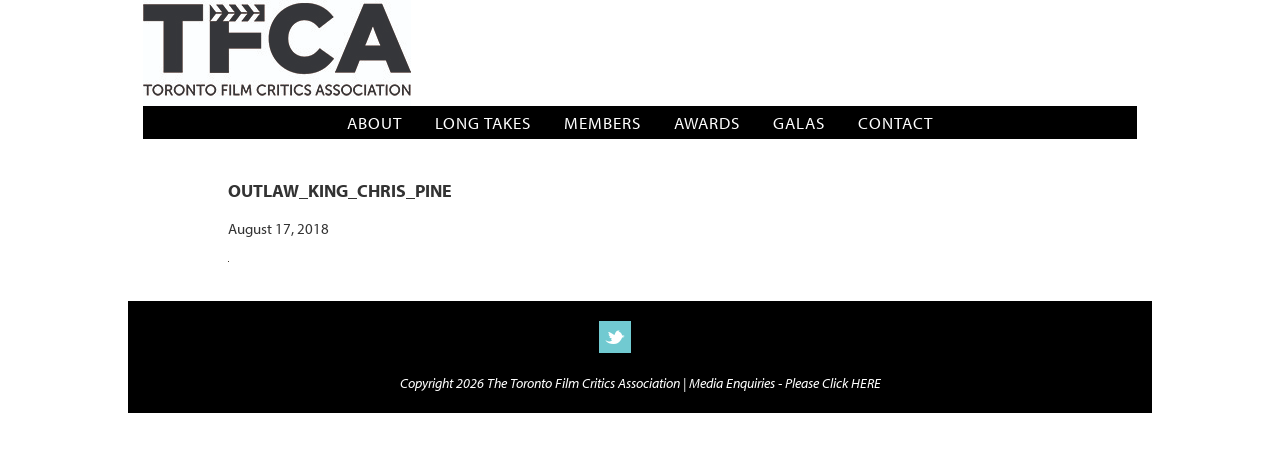

--- FILE ---
content_type: text/html; charset=UTF-8
request_url: https://torontofilmcritics.com/features/tfca-friday-week-of-august-17th-2018/outlaw_king_chris_pine-2/
body_size: 13206
content:
<!doctype html>
<!--[if lt IE 7]><html lang="en-CA" class="no-js lt-ie9 lt-ie8 lt-ie7"> <![endif]-->
<!--[if (IE 7)&!(IEMobile)]><html lang="en-CA" class="no-js lt-ie9 lt-ie8"><![endif]-->
<!--[if (IE 8)&!(IEMobile)]><html lang="en-CA" class="no-js lt-ie9"><![endif]-->
<!--[if gt IE 8]><!--> <html lang="en-CA" class="no-js"><!--<![endif]-->

	<head>
		<meta charset="utf-8">
		<!-- Google Chrome Frame for IE -->
		<meta http-equiv="X-UA-Compatible" content="IE=edge,chrome=1">
		<!-- mobile meta -->
		<meta name="HandheldFriendly" content="True">
		<meta name="MobileOptimized" content="320">
		<meta name="viewport" content="width=device-width, initial-scale=1.0"/>
		<title>outlaw_king_chris_pine - Toronto Film Critics Association | Toronto Film Critics Association</title>

		<!-- icons & favicons (for more: http://www.jonathantneal.com/blog/understand-the-favicon/) -->
		<link rel="apple-touch-icon" href="https://torontofilmcritics.com/wp-content/themes/tfca-template/resources/images/apple-icon-touch.png">
		<link rel="icon" href="https://torontofilmcritics.com/wp-content/themes/tfca-template/favicon.png">
		<!--[if IE]>
			<link rel="shortcut icon" href="https://torontofilmcritics.com/wp-content/themes/tfca-template/favicon.ico">
		<![endif]-->
		<!-- or, set /favicon.ico for IE10 win -->
		<meta name="msapplication-TileColor" content="#f01d4f">
		<meta name="msapplication-TileImage" content="https://torontofilmcritics.com/wp-content/themes/tfca-template/resources/images/win8-tile-icon.png">

		<link rel="pingback" href="https://torontofilmcritics.com/xmlrpc.php">
		
		<script type="text/javascript" src="//use.typekit.net/yqe1qao.js"></script>

		<script type="text/javascript">try{Typekit.load();}catch(e){}</script>
		
		<!-- Google Analytics
		<script>
		  (function(i,s,o,g,r,a,m){i['GoogleAnalyticsObject']=r;i[r]=i[r]||function(){
		  (i[r].q=i[r].q||[]).push(arguments)},i[r].l=1*new Date();a=s.createElement(o),
		  m=s.getElementsByTagName(o)[0];a.async=1;a.src=g;m.parentNode.insertBefore(a,m)
		  })(window,document,'script','//www.google-analytics.com/analytics.js','ga');
		
		  ga('create', 'UA-51146914-1', 'torontofilmcritics.com');
		  ga('send', 'pageview'); -->
		
		</script>
		
		<meta name='robots' content='index, follow, max-image-preview:large, max-snippet:-1, max-video-preview:-1' />
	<style>img:is([sizes="auto" i], [sizes^="auto," i]) { contain-intrinsic-size: 3000px 1500px }</style>
	
	<!-- This site is optimized with the Yoast SEO plugin v26.8 - https://yoast.com/product/yoast-seo-wordpress/ -->
	<link rel="canonical" href="https://torontofilmcritics.com/features/tfca-friday-week-of-august-17th-2018/outlaw_king_chris_pine-2/" />
	<meta property="og:locale" content="en_US" />
	<meta property="og:type" content="article" />
	<meta property="og:title" content="outlaw_king_chris_pine - Toronto Film Critics Association" />
	<meta property="og:url" content="https://torontofilmcritics.com/features/tfca-friday-week-of-august-17th-2018/outlaw_king_chris_pine-2/" />
	<meta property="og:site_name" content="Toronto Film Critics Association" />
	<meta property="article:publisher" content="https://www.facebook.com/torontofilmcritics" />
	<meta property="og:image" content="https://torontofilmcritics.com/features/tfca-friday-week-of-august-17th-2018/outlaw_king_chris_pine-2" />
	<meta property="og:image:width" content="1" />
	<meta property="og:image:height" content="1" />
	<meta property="og:image:type" content="image/jpeg" />
	<meta name="twitter:card" content="summary_large_image" />
	<meta name="twitter:site" content="@tfca" />
	<script type="application/ld+json" class="yoast-schema-graph">{"@context":"https://schema.org","@graph":[{"@type":"WebPage","@id":"https://torontofilmcritics.com/features/tfca-friday-week-of-august-17th-2018/outlaw_king_chris_pine-2/","url":"https://torontofilmcritics.com/features/tfca-friday-week-of-august-17th-2018/outlaw_king_chris_pine-2/","name":"outlaw_king_chris_pine - Toronto Film Critics Association","isPartOf":{"@id":"https://torontofilmcritics.com/#website"},"primaryImageOfPage":{"@id":"https://torontofilmcritics.com/features/tfca-friday-week-of-august-17th-2018/outlaw_king_chris_pine-2/#primaryimage"},"image":{"@id":"https://torontofilmcritics.com/features/tfca-friday-week-of-august-17th-2018/outlaw_king_chris_pine-2/#primaryimage"},"thumbnailUrl":"https://torontofilmcritics.com/wp-content/uploads/2018/08/outlaw_king_chris_pine-1.jpg","datePublished":"2018-08-17T13:16:48+00:00","breadcrumb":{"@id":"https://torontofilmcritics.com/features/tfca-friday-week-of-august-17th-2018/outlaw_king_chris_pine-2/#breadcrumb"},"inLanguage":"en-CA","potentialAction":[{"@type":"ReadAction","target":["https://torontofilmcritics.com/features/tfca-friday-week-of-august-17th-2018/outlaw_king_chris_pine-2/"]}]},{"@type":"ImageObject","inLanguage":"en-CA","@id":"https://torontofilmcritics.com/features/tfca-friday-week-of-august-17th-2018/outlaw_king_chris_pine-2/#primaryimage","url":"https://torontofilmcritics.com/wp-content/uploads/2018/08/outlaw_king_chris_pine-1.jpg","contentUrl":"https://torontofilmcritics.com/wp-content/uploads/2018/08/outlaw_king_chris_pine-1.jpg"},{"@type":"BreadcrumbList","@id":"https://torontofilmcritics.com/features/tfca-friday-week-of-august-17th-2018/outlaw_king_chris_pine-2/#breadcrumb","itemListElement":[{"@type":"ListItem","position":1,"name":"Home","item":"https://torontofilmcritics.com/"},{"@type":"ListItem","position":2,"name":"TFCA Friday: Week of August 17th, 2018","item":"https://torontofilmcritics.com/features/tfca-friday-week-of-august-17th-2018/"},{"@type":"ListItem","position":3,"name":"outlaw_king_chris_pine"}]},{"@type":"WebSite","@id":"https://torontofilmcritics.com/#website","url":"https://torontofilmcritics.com/","name":"Toronto Film Critics Association","description":"","publisher":{"@id":"https://torontofilmcritics.com/#organization"},"potentialAction":[{"@type":"SearchAction","target":{"@type":"EntryPoint","urlTemplate":"https://torontofilmcritics.com/?s={search_term_string}"},"query-input":{"@type":"PropertyValueSpecification","valueRequired":true,"valueName":"search_term_string"}}],"inLanguage":"en-CA"},{"@type":"Organization","@id":"https://torontofilmcritics.com/#organization","name":"Toronto Film Critics Association","url":"https://torontofilmcritics.com/","logo":{"@type":"ImageObject","inLanguage":"en-CA","@id":"https://torontofilmcritics.com/#/schema/logo/image/","url":"https://torontofilmcritics.com/wp-content/uploads/2021/08/TFCA_Logo.jpg","contentUrl":"https://torontofilmcritics.com/wp-content/uploads/2021/08/TFCA_Logo.jpg","width":296,"height":296,"caption":"Toronto Film Critics Association"},"image":{"@id":"https://torontofilmcritics.com/#/schema/logo/image/"},"sameAs":["https://www.facebook.com/torontofilmcritics","https://x.com/tfca","https://www.instagram.com/torontofilmcritics"]}]}</script>
	<!-- / Yoast SEO plugin. -->


<link rel="alternate" type="application/rss+xml" title="Toronto Film Critics Association &raquo; outlaw_king_chris_pine Comments Feed" href="https://torontofilmcritics.com/features/tfca-friday-week-of-august-17th-2018/outlaw_king_chris_pine-2/feed/" />
<!-- Shareaholic - https://www.shareaholic.com -->
<link rel='preload' href='//cdn.shareaholic.net/assets/pub/shareaholic.js' as='script'/>
<script data-no-minify='1' data-cfasync='false'>
_SHR_SETTINGS = {"endpoints":{"local_recs_url":"https:\/\/torontofilmcritics.com\/wp-admin\/admin-ajax.php?action=shareaholic_permalink_related","ajax_url":"https:\/\/torontofilmcritics.com\/wp-admin\/admin-ajax.php","share_counts_url":"https:\/\/torontofilmcritics.com\/wp-admin\/admin-ajax.php?action=shareaholic_share_counts_api"},"site_id":"01e9169ce4771b981b860e8c4b5dae26","url_components":{"year":"2018","monthnum":"08","day":"17","hour":"09","minute":"16","second":"48","post_id":"2423","postname":"outlaw_king_chris_pine-2","category":"uncategorized"}};
</script>
<script data-no-minify='1' data-cfasync='false' src='//cdn.shareaholic.net/assets/pub/shareaholic.js' data-shr-siteid='01e9169ce4771b981b860e8c4b5dae26' async ></script>

<!-- Shareaholic Content Tags -->
<meta name='shareaholic:site_name' content='Toronto Film Critics Association' />
<meta name='shareaholic:language' content='en-CA' />
<meta name='shareaholic:url' content='https://torontofilmcritics.com/features/tfca-friday-week-of-august-17th-2018/outlaw_king_chris_pine-2/' />
<meta name='shareaholic:keywords' content='type:attachment' />
<meta name='shareaholic:article_published_time' content='2018-08-17T09:16:48-04:00' />
<meta name='shareaholic:article_modified_time' content='2018-08-17T09:16:48-04:00' />
<meta name='shareaholic:shareable_page' content='true' />
<meta name='shareaholic:article_visibility' content='private' />
<meta name='shareaholic:article_author_name' content='TFCA Editor' />
<meta name='shareaholic:site_id' content='01e9169ce4771b981b860e8c4b5dae26' />
<meta name='shareaholic:wp_version' content='9.7.13' />

<!-- Shareaholic Content Tags End -->

<!-- Shareaholic Open Graph Tags -->
<meta property='og:image' content='https://torontofilmcritics.com/wp-content/uploads/2018/08/outlaw_king_chris_pine-1.jpg' />
<!-- Shareaholic Open Graph Tags End -->
		<!-- This site uses the Google Analytics by ExactMetrics plugin v8.11.1 - Using Analytics tracking - https://www.exactmetrics.com/ -->
		<!-- Note: ExactMetrics is not currently configured on this site. The site owner needs to authenticate with Google Analytics in the ExactMetrics settings panel. -->
					<!-- No tracking code set -->
				<!-- / Google Analytics by ExactMetrics -->
		<script type="text/javascript">
/* <![CDATA[ */
window._wpemojiSettings = {"baseUrl":"https:\/\/s.w.org\/images\/core\/emoji\/16.0.1\/72x72\/","ext":".png","svgUrl":"https:\/\/s.w.org\/images\/core\/emoji\/16.0.1\/svg\/","svgExt":".svg","source":{"concatemoji":"https:\/\/torontofilmcritics.com\/wp-includes\/js\/wp-emoji-release.min.js?ver=6.8.3"}};
/*! This file is auto-generated */
!function(s,n){var o,i,e;function c(e){try{var t={supportTests:e,timestamp:(new Date).valueOf()};sessionStorage.setItem(o,JSON.stringify(t))}catch(e){}}function p(e,t,n){e.clearRect(0,0,e.canvas.width,e.canvas.height),e.fillText(t,0,0);var t=new Uint32Array(e.getImageData(0,0,e.canvas.width,e.canvas.height).data),a=(e.clearRect(0,0,e.canvas.width,e.canvas.height),e.fillText(n,0,0),new Uint32Array(e.getImageData(0,0,e.canvas.width,e.canvas.height).data));return t.every(function(e,t){return e===a[t]})}function u(e,t){e.clearRect(0,0,e.canvas.width,e.canvas.height),e.fillText(t,0,0);for(var n=e.getImageData(16,16,1,1),a=0;a<n.data.length;a++)if(0!==n.data[a])return!1;return!0}function f(e,t,n,a){switch(t){case"flag":return n(e,"\ud83c\udff3\ufe0f\u200d\u26a7\ufe0f","\ud83c\udff3\ufe0f\u200b\u26a7\ufe0f")?!1:!n(e,"\ud83c\udde8\ud83c\uddf6","\ud83c\udde8\u200b\ud83c\uddf6")&&!n(e,"\ud83c\udff4\udb40\udc67\udb40\udc62\udb40\udc65\udb40\udc6e\udb40\udc67\udb40\udc7f","\ud83c\udff4\u200b\udb40\udc67\u200b\udb40\udc62\u200b\udb40\udc65\u200b\udb40\udc6e\u200b\udb40\udc67\u200b\udb40\udc7f");case"emoji":return!a(e,"\ud83e\udedf")}return!1}function g(e,t,n,a){var r="undefined"!=typeof WorkerGlobalScope&&self instanceof WorkerGlobalScope?new OffscreenCanvas(300,150):s.createElement("canvas"),o=r.getContext("2d",{willReadFrequently:!0}),i=(o.textBaseline="top",o.font="600 32px Arial",{});return e.forEach(function(e){i[e]=t(o,e,n,a)}),i}function t(e){var t=s.createElement("script");t.src=e,t.defer=!0,s.head.appendChild(t)}"undefined"!=typeof Promise&&(o="wpEmojiSettingsSupports",i=["flag","emoji"],n.supports={everything:!0,everythingExceptFlag:!0},e=new Promise(function(e){s.addEventListener("DOMContentLoaded",e,{once:!0})}),new Promise(function(t){var n=function(){try{var e=JSON.parse(sessionStorage.getItem(o));if("object"==typeof e&&"number"==typeof e.timestamp&&(new Date).valueOf()<e.timestamp+604800&&"object"==typeof e.supportTests)return e.supportTests}catch(e){}return null}();if(!n){if("undefined"!=typeof Worker&&"undefined"!=typeof OffscreenCanvas&&"undefined"!=typeof URL&&URL.createObjectURL&&"undefined"!=typeof Blob)try{var e="postMessage("+g.toString()+"("+[JSON.stringify(i),f.toString(),p.toString(),u.toString()].join(",")+"));",a=new Blob([e],{type:"text/javascript"}),r=new Worker(URL.createObjectURL(a),{name:"wpTestEmojiSupports"});return void(r.onmessage=function(e){c(n=e.data),r.terminate(),t(n)})}catch(e){}c(n=g(i,f,p,u))}t(n)}).then(function(e){for(var t in e)n.supports[t]=e[t],n.supports.everything=n.supports.everything&&n.supports[t],"flag"!==t&&(n.supports.everythingExceptFlag=n.supports.everythingExceptFlag&&n.supports[t]);n.supports.everythingExceptFlag=n.supports.everythingExceptFlag&&!n.supports.flag,n.DOMReady=!1,n.readyCallback=function(){n.DOMReady=!0}}).then(function(){return e}).then(function(){var e;n.supports.everything||(n.readyCallback(),(e=n.source||{}).concatemoji?t(e.concatemoji):e.wpemoji&&e.twemoji&&(t(e.twemoji),t(e.wpemoji)))}))}((window,document),window._wpemojiSettings);
/* ]]> */
</script>
<link rel='stylesheet' id='premium-addons-css' href='https://torontofilmcritics.com/wp-content/plugins/premium-addons-for-elementor/assets/frontend/min-css/premium-addons.min.css?ver=4.11.39' type='text/css' media='all' />
<link rel='stylesheet' id='premium-pro-css' href='https://torontofilmcritics.com/wp-content/plugins/premium-addons-pro/assets/frontend/min-css/premium-addons.min.css?ver=2.9.48' type='text/css' media='all' />
<style id='wp-emoji-styles-inline-css' type='text/css'>

	img.wp-smiley, img.emoji {
		display: inline !important;
		border: none !important;
		box-shadow: none !important;
		height: 1em !important;
		width: 1em !important;
		margin: 0 0.07em !important;
		vertical-align: -0.1em !important;
		background: none !important;
		padding: 0 !important;
	}
</style>
<link rel='stylesheet' id='wp-block-library-css' href='https://torontofilmcritics.com/wp-includes/css/dist/block-library/style.min.css?ver=6.8.3' type='text/css' media='all' />
<style id='classic-theme-styles-inline-css' type='text/css'>
/*! This file is auto-generated */
.wp-block-button__link{color:#fff;background-color:#32373c;border-radius:9999px;box-shadow:none;text-decoration:none;padding:calc(.667em + 2px) calc(1.333em + 2px);font-size:1.125em}.wp-block-file__button{background:#32373c;color:#fff;text-decoration:none}
</style>
<style id='presto-player-popup-trigger-style-inline-css' type='text/css'>
:where(.wp-block-presto-player-popup-trigger) {
  /* reduce specificity */
  display: grid;
  gap: 1rem;
  cursor: pointer;
}

/* Play icon overlay for popup image trigger variation */
:where(.presto-popup-image-trigger) {
  position: relative;
  cursor: pointer;
}

:where(.presto-popup-image-trigger)::before {
  content: "";
  position: absolute;
  top: 50%;
  left: 50%;
  transform: translate(-50%, -50%);
  width: 48px;
  height: 48px;
  background-image: url("/wp-content/plugins/presto-player/src/admin/blocks/blocks/popup-trigger/../../../../../img/play-button.svg");
  background-size: contain;
  background-repeat: no-repeat;
  background-position: center;
  z-index: 10;
  pointer-events: none;
}

:where(.presto-popup-image-trigger img) {
  display: block;
  width: 100%;
  height: auto;
  filter: brightness(0.5);
}
</style>
<style id='presto-player-popup-media-style-inline-css' type='text/css'>
.wp-block-presto-player-popup.is-selected .wp-block-presto-player-popup-media {
  display: initial;
}

.wp-block-presto-player-popup.has-child-selected .wp-block-presto-player-popup-media {
  display: initial;
}

.presto-popup__overlay {
  position: fixed;
  top: 0;
  left: 0;
  z-index: 100000;
  overflow: hidden;
  width: 100%;
  height: 100vh;
  box-sizing: border-box;
  padding: 0 5%;
  visibility: hidden;
  opacity: 0;
  display: flex;
  align-items: center;
  justify-content: center;
  transition:
    opacity 0.2s ease,
    visibility 0.2s ease;

  --presto-popup-media-width: 1280px;
  --presto-popup-background-color: rgba(0, 0, 0, 0.917);
}

.presto-popup--active {
  visibility: visible;
  opacity: 1;
}

.presto-popup--active .presto-popup__content {
  transform: scale(1);
}

.presto-popup__content {
  position: relative;
  z-index: 9999999999;
  width: 100%;
  max-width: var(--presto-popup-media-width);
  transform: scale(0.9);
  transition: transform 0.2s ease;
}

.presto-popup__close-button {
  position: absolute;
  top: calc(env(safe-area-inset-top) + 16px);
  right: calc(env(safe-area-inset-right) + 16px);
  padding: 0;
  cursor: pointer;
  z-index: 5000000;
  min-width: 24px;
  min-height: 24px;
  width: 24px;
  height: 24px;
  display: flex;
  align-items: center;
  justify-content: center;
  border: none;
  background: none;
  box-shadow: none;
  transition: opacity 0.2s ease;
}

.presto-popup__close-button:hover,
.presto-popup__close-button:focus {
  opacity: 0.8;
  background: none;
  border: none;
}

.presto-popup__close-button:not(:hover):not(:active):not(.has-background) {
  background: none;
  border: none;
}

.presto-popup__close-button svg {
  width: 24px;
  height: 24px;
  fill: white;
}

.presto-popup__scrim {
  width: 100%;
  height: 100%;
  position: absolute;
  z-index: 2000000;
  background-color: var(--presto-popup-background-color, rgb(255, 255, 255));
}

.presto-popup__speak {
  position: absolute;
  width: 1px;
  height: 1px;
  padding: 0;
  margin: -1px;
  overflow: hidden;
  clip: rect(0, 0, 0, 0);
  white-space: nowrap;
  border: 0;
}
</style>
<style id='pdfemb-pdf-embedder-viewer-style-inline-css' type='text/css'>
.wp-block-pdfemb-pdf-embedder-viewer{max-width:none}

</style>
<style id='global-styles-inline-css' type='text/css'>
:root{--wp--preset--aspect-ratio--square: 1;--wp--preset--aspect-ratio--4-3: 4/3;--wp--preset--aspect-ratio--3-4: 3/4;--wp--preset--aspect-ratio--3-2: 3/2;--wp--preset--aspect-ratio--2-3: 2/3;--wp--preset--aspect-ratio--16-9: 16/9;--wp--preset--aspect-ratio--9-16: 9/16;--wp--preset--color--black: #000000;--wp--preset--color--cyan-bluish-gray: #abb8c3;--wp--preset--color--white: #ffffff;--wp--preset--color--pale-pink: #f78da7;--wp--preset--color--vivid-red: #cf2e2e;--wp--preset--color--luminous-vivid-orange: #ff6900;--wp--preset--color--luminous-vivid-amber: #fcb900;--wp--preset--color--light-green-cyan: #7bdcb5;--wp--preset--color--vivid-green-cyan: #00d084;--wp--preset--color--pale-cyan-blue: #8ed1fc;--wp--preset--color--vivid-cyan-blue: #0693e3;--wp--preset--color--vivid-purple: #9b51e0;--wp--preset--gradient--vivid-cyan-blue-to-vivid-purple: linear-gradient(135deg,rgba(6,147,227,1) 0%,rgb(155,81,224) 100%);--wp--preset--gradient--light-green-cyan-to-vivid-green-cyan: linear-gradient(135deg,rgb(122,220,180) 0%,rgb(0,208,130) 100%);--wp--preset--gradient--luminous-vivid-amber-to-luminous-vivid-orange: linear-gradient(135deg,rgba(252,185,0,1) 0%,rgba(255,105,0,1) 100%);--wp--preset--gradient--luminous-vivid-orange-to-vivid-red: linear-gradient(135deg,rgba(255,105,0,1) 0%,rgb(207,46,46) 100%);--wp--preset--gradient--very-light-gray-to-cyan-bluish-gray: linear-gradient(135deg,rgb(238,238,238) 0%,rgb(169,184,195) 100%);--wp--preset--gradient--cool-to-warm-spectrum: linear-gradient(135deg,rgb(74,234,220) 0%,rgb(151,120,209) 20%,rgb(207,42,186) 40%,rgb(238,44,130) 60%,rgb(251,105,98) 80%,rgb(254,248,76) 100%);--wp--preset--gradient--blush-light-purple: linear-gradient(135deg,rgb(255,206,236) 0%,rgb(152,150,240) 100%);--wp--preset--gradient--blush-bordeaux: linear-gradient(135deg,rgb(254,205,165) 0%,rgb(254,45,45) 50%,rgb(107,0,62) 100%);--wp--preset--gradient--luminous-dusk: linear-gradient(135deg,rgb(255,203,112) 0%,rgb(199,81,192) 50%,rgb(65,88,208) 100%);--wp--preset--gradient--pale-ocean: linear-gradient(135deg,rgb(255,245,203) 0%,rgb(182,227,212) 50%,rgb(51,167,181) 100%);--wp--preset--gradient--electric-grass: linear-gradient(135deg,rgb(202,248,128) 0%,rgb(113,206,126) 100%);--wp--preset--gradient--midnight: linear-gradient(135deg,rgb(2,3,129) 0%,rgb(40,116,252) 100%);--wp--preset--font-size--small: 13px;--wp--preset--font-size--medium: 20px;--wp--preset--font-size--large: 36px;--wp--preset--font-size--x-large: 42px;--wp--preset--spacing--20: 0.44rem;--wp--preset--spacing--30: 0.67rem;--wp--preset--spacing--40: 1rem;--wp--preset--spacing--50: 1.5rem;--wp--preset--spacing--60: 2.25rem;--wp--preset--spacing--70: 3.38rem;--wp--preset--spacing--80: 5.06rem;--wp--preset--shadow--natural: 6px 6px 9px rgba(0, 0, 0, 0.2);--wp--preset--shadow--deep: 12px 12px 50px rgba(0, 0, 0, 0.4);--wp--preset--shadow--sharp: 6px 6px 0px rgba(0, 0, 0, 0.2);--wp--preset--shadow--outlined: 6px 6px 0px -3px rgba(255, 255, 255, 1), 6px 6px rgba(0, 0, 0, 1);--wp--preset--shadow--crisp: 6px 6px 0px rgba(0, 0, 0, 1);}:root :where(.is-layout-flow) > :first-child{margin-block-start: 0;}:root :where(.is-layout-flow) > :last-child{margin-block-end: 0;}:root :where(.is-layout-flow) > *{margin-block-start: 24px;margin-block-end: 0;}:root :where(.is-layout-constrained) > :first-child{margin-block-start: 0;}:root :where(.is-layout-constrained) > :last-child{margin-block-end: 0;}:root :where(.is-layout-constrained) > *{margin-block-start: 24px;margin-block-end: 0;}:root :where(.is-layout-flex){gap: 24px;}:root :where(.is-layout-grid){gap: 24px;}body .is-layout-flex{display: flex;}.is-layout-flex{flex-wrap: wrap;align-items: center;}.is-layout-flex > :is(*, div){margin: 0;}body .is-layout-grid{display: grid;}.is-layout-grid > :is(*, div){margin: 0;}.has-black-color{color: var(--wp--preset--color--black) !important;}.has-cyan-bluish-gray-color{color: var(--wp--preset--color--cyan-bluish-gray) !important;}.has-white-color{color: var(--wp--preset--color--white) !important;}.has-pale-pink-color{color: var(--wp--preset--color--pale-pink) !important;}.has-vivid-red-color{color: var(--wp--preset--color--vivid-red) !important;}.has-luminous-vivid-orange-color{color: var(--wp--preset--color--luminous-vivid-orange) !important;}.has-luminous-vivid-amber-color{color: var(--wp--preset--color--luminous-vivid-amber) !important;}.has-light-green-cyan-color{color: var(--wp--preset--color--light-green-cyan) !important;}.has-vivid-green-cyan-color{color: var(--wp--preset--color--vivid-green-cyan) !important;}.has-pale-cyan-blue-color{color: var(--wp--preset--color--pale-cyan-blue) !important;}.has-vivid-cyan-blue-color{color: var(--wp--preset--color--vivid-cyan-blue) !important;}.has-vivid-purple-color{color: var(--wp--preset--color--vivid-purple) !important;}.has-black-background-color{background-color: var(--wp--preset--color--black) !important;}.has-cyan-bluish-gray-background-color{background-color: var(--wp--preset--color--cyan-bluish-gray) !important;}.has-white-background-color{background-color: var(--wp--preset--color--white) !important;}.has-pale-pink-background-color{background-color: var(--wp--preset--color--pale-pink) !important;}.has-vivid-red-background-color{background-color: var(--wp--preset--color--vivid-red) !important;}.has-luminous-vivid-orange-background-color{background-color: var(--wp--preset--color--luminous-vivid-orange) !important;}.has-luminous-vivid-amber-background-color{background-color: var(--wp--preset--color--luminous-vivid-amber) !important;}.has-light-green-cyan-background-color{background-color: var(--wp--preset--color--light-green-cyan) !important;}.has-vivid-green-cyan-background-color{background-color: var(--wp--preset--color--vivid-green-cyan) !important;}.has-pale-cyan-blue-background-color{background-color: var(--wp--preset--color--pale-cyan-blue) !important;}.has-vivid-cyan-blue-background-color{background-color: var(--wp--preset--color--vivid-cyan-blue) !important;}.has-vivid-purple-background-color{background-color: var(--wp--preset--color--vivid-purple) !important;}.has-black-border-color{border-color: var(--wp--preset--color--black) !important;}.has-cyan-bluish-gray-border-color{border-color: var(--wp--preset--color--cyan-bluish-gray) !important;}.has-white-border-color{border-color: var(--wp--preset--color--white) !important;}.has-pale-pink-border-color{border-color: var(--wp--preset--color--pale-pink) !important;}.has-vivid-red-border-color{border-color: var(--wp--preset--color--vivid-red) !important;}.has-luminous-vivid-orange-border-color{border-color: var(--wp--preset--color--luminous-vivid-orange) !important;}.has-luminous-vivid-amber-border-color{border-color: var(--wp--preset--color--luminous-vivid-amber) !important;}.has-light-green-cyan-border-color{border-color: var(--wp--preset--color--light-green-cyan) !important;}.has-vivid-green-cyan-border-color{border-color: var(--wp--preset--color--vivid-green-cyan) !important;}.has-pale-cyan-blue-border-color{border-color: var(--wp--preset--color--pale-cyan-blue) !important;}.has-vivid-cyan-blue-border-color{border-color: var(--wp--preset--color--vivid-cyan-blue) !important;}.has-vivid-purple-border-color{border-color: var(--wp--preset--color--vivid-purple) !important;}.has-vivid-cyan-blue-to-vivid-purple-gradient-background{background: var(--wp--preset--gradient--vivid-cyan-blue-to-vivid-purple) !important;}.has-light-green-cyan-to-vivid-green-cyan-gradient-background{background: var(--wp--preset--gradient--light-green-cyan-to-vivid-green-cyan) !important;}.has-luminous-vivid-amber-to-luminous-vivid-orange-gradient-background{background: var(--wp--preset--gradient--luminous-vivid-amber-to-luminous-vivid-orange) !important;}.has-luminous-vivid-orange-to-vivid-red-gradient-background{background: var(--wp--preset--gradient--luminous-vivid-orange-to-vivid-red) !important;}.has-very-light-gray-to-cyan-bluish-gray-gradient-background{background: var(--wp--preset--gradient--very-light-gray-to-cyan-bluish-gray) !important;}.has-cool-to-warm-spectrum-gradient-background{background: var(--wp--preset--gradient--cool-to-warm-spectrum) !important;}.has-blush-light-purple-gradient-background{background: var(--wp--preset--gradient--blush-light-purple) !important;}.has-blush-bordeaux-gradient-background{background: var(--wp--preset--gradient--blush-bordeaux) !important;}.has-luminous-dusk-gradient-background{background: var(--wp--preset--gradient--luminous-dusk) !important;}.has-pale-ocean-gradient-background{background: var(--wp--preset--gradient--pale-ocean) !important;}.has-electric-grass-gradient-background{background: var(--wp--preset--gradient--electric-grass) !important;}.has-midnight-gradient-background{background: var(--wp--preset--gradient--midnight) !important;}.has-small-font-size{font-size: var(--wp--preset--font-size--small) !important;}.has-medium-font-size{font-size: var(--wp--preset--font-size--medium) !important;}.has-large-font-size{font-size: var(--wp--preset--font-size--large) !important;}.has-x-large-font-size{font-size: var(--wp--preset--font-size--x-large) !important;}
:root :where(.wp-block-pullquote){font-size: 1.5em;line-height: 1.6;}
</style>
<link rel='stylesheet' id='bwg_fonts-css' href='https://torontofilmcritics.com/wp-content/plugins/photo-gallery/css/bwg-fonts/fonts.css?ver=0.0.1' type='text/css' media='all' />
<link rel='stylesheet' id='sumoselect-css' href='https://torontofilmcritics.com/wp-content/plugins/photo-gallery/css/sumoselect.min.css?ver=3.4.6' type='text/css' media='all' />
<link rel='stylesheet' id='mCustomScrollbar-css' href='https://torontofilmcritics.com/wp-content/plugins/photo-gallery/css/jquery.mCustomScrollbar.min.css?ver=3.1.5' type='text/css' media='all' />
<link rel='stylesheet' id='bwg_frontend-css' href='https://torontofilmcritics.com/wp-content/plugins/photo-gallery/css/styles.min.css?ver=1.8.37' type='text/css' media='all' />
<link rel='stylesheet' id='styles-css' href='https://torontofilmcritics.com/wp-content/themes/tfca-template/resources/stylesheets/styles.css?ver=6.8.3' type='text/css' media='all' />
<link rel='stylesheet' id='elementor-frontend-css' href='https://torontofilmcritics.com/wp-content/plugins/elementor/assets/css/frontend.min.css?ver=3.34.2' type='text/css' media='all' />
<link rel='stylesheet' id='eael-general-css' href='https://torontofilmcritics.com/wp-content/plugins/essential-addons-for-elementor-lite/assets/front-end/css/view/general.min.css?ver=6.5.8' type='text/css' media='all' />
<script type="text/javascript" src="https://torontofilmcritics.com/wp-includes/js/jquery/jquery.min.js?ver=3.7.1" id="jquery-core-js"></script>
<script type="text/javascript" src="https://torontofilmcritics.com/wp-includes/js/jquery/jquery-migrate.min.js?ver=3.4.1" id="jquery-migrate-js"></script>
<script type="text/javascript" src="https://torontofilmcritics.com/wp-content/plugins/photo-gallery/js/jquery.sumoselect.min.js?ver=3.4.6" id="sumoselect-js"></script>
<script type="text/javascript" src="https://torontofilmcritics.com/wp-content/plugins/photo-gallery/js/tocca.min.js?ver=2.0.9" id="bwg_mobile-js"></script>
<script type="text/javascript" src="https://torontofilmcritics.com/wp-content/plugins/photo-gallery/js/jquery.mCustomScrollbar.concat.min.js?ver=3.1.5" id="mCustomScrollbar-js"></script>
<script type="text/javascript" src="https://torontofilmcritics.com/wp-content/plugins/photo-gallery/js/jquery.fullscreen.min.js?ver=0.6.0" id="jquery-fullscreen-js"></script>
<script type="text/javascript" id="bwg_frontend-js-extra">
/* <![CDATA[ */
var bwg_objectsL10n = {"bwg_field_required":"field is required.","bwg_mail_validation":"This is not a valid email address.","bwg_search_result":"There are no images matching your search.","bwg_select_tag":"Select Tag","bwg_order_by":"Order By","bwg_search":"Search","bwg_show_ecommerce":"Show Ecommerce","bwg_hide_ecommerce":"Hide Ecommerce","bwg_show_comments":"Show Comments","bwg_hide_comments":"Hide Comments","bwg_restore":"Restore","bwg_maximize":"Maximize","bwg_fullscreen":"Fullscreen","bwg_exit_fullscreen":"Exit Fullscreen","bwg_search_tag":"SEARCH...","bwg_tag_no_match":"No tags found","bwg_all_tags_selected":"All tags selected","bwg_tags_selected":"tags selected","play":"Play","pause":"Pause","is_pro":"","bwg_play":"Play","bwg_pause":"Pause","bwg_hide_info":"Hide info","bwg_show_info":"Show info","bwg_hide_rating":"Hide rating","bwg_show_rating":"Show rating","ok":"Ok","cancel":"Cancel","select_all":"Select all","lazy_load":"0","lazy_loader":"https:\/\/torontofilmcritics.com\/wp-content\/plugins\/photo-gallery\/images\/ajax_loader.png","front_ajax":"0","bwg_tag_see_all":"see all tags","bwg_tag_see_less":"see less tags"};
/* ]]> */
</script>
<script type="text/javascript" src="https://torontofilmcritics.com/wp-content/plugins/photo-gallery/js/scripts.min.js?ver=1.8.37" id="bwg_frontend-js"></script>
<script type="text/javascript" src="https://torontofilmcritics.com/wp-content/themes/tfca-template/resources/javascripts/html5shiv.min.js?ver=3.6.2" id="html5shiv-js"></script>
<script type="text/javascript" src="https://torontofilmcritics.com/wp-content/themes/tfca-template/resources/javascripts/respond.js" id="respond-js"></script>
<link rel="https://api.w.org/" href="https://torontofilmcritics.com/wp-json/" /><link rel="alternate" title="JSON" type="application/json" href="https://torontofilmcritics.com/wp-json/wp/v2/media/2423" /><link rel="EditURI" type="application/rsd+xml" title="RSD" href="https://torontofilmcritics.com/xmlrpc.php?rsd" />
<link rel='shortlink' href='https://torontofilmcritics.com/?p=2423' />
<link rel="alternate" title="oEmbed (JSON)" type="application/json+oembed" href="https://torontofilmcritics.com/wp-json/oembed/1.0/embed?url=https%3A%2F%2Ftorontofilmcritics.com%2Ffeatures%2Ftfca-friday-week-of-august-17th-2018%2Foutlaw_king_chris_pine-2%2F" />
<link rel="alternate" title="oEmbed (XML)" type="text/xml+oembed" href="https://torontofilmcritics.com/wp-json/oembed/1.0/embed?url=https%3A%2F%2Ftorontofilmcritics.com%2Ffeatures%2Ftfca-friday-week-of-august-17th-2018%2Foutlaw_king_chris_pine-2%2F&#038;format=xml" />
<meta name="generator" content="Elementor 3.34.2; features: e_font_icon_svg, additional_custom_breakpoints; settings: css_print_method-external, google_font-enabled, font_display-auto">
<style type="text/css">.recentcomments a{display:inline !important;padding:0 !important;margin:0 !important;}</style>			<style>
				.e-con.e-parent:nth-of-type(n+4):not(.e-lazyloaded):not(.e-no-lazyload),
				.e-con.e-parent:nth-of-type(n+4):not(.e-lazyloaded):not(.e-no-lazyload) * {
					background-image: none !important;
				}
				@media screen and (max-height: 1024px) {
					.e-con.e-parent:nth-of-type(n+3):not(.e-lazyloaded):not(.e-no-lazyload),
					.e-con.e-parent:nth-of-type(n+3):not(.e-lazyloaded):not(.e-no-lazyload) * {
						background-image: none !important;
					}
				}
				@media screen and (max-height: 640px) {
					.e-con.e-parent:nth-of-type(n+2):not(.e-lazyloaded):not(.e-no-lazyload),
					.e-con.e-parent:nth-of-type(n+2):not(.e-lazyloaded):not(.e-no-lazyload) * {
						background-image: none !important;
					}
				}
			</style>
					<style type="text/css" id="wp-custom-css">
			/*
You can add your own CSS here.

Click the help icon above to learn more.
*/

a {
  color: #005985;
  text-decoration: none;
}
a:hover, a:focus {
  color: #008dbb;
  text-decoration: underline;
}

.btn-primary, .gform_button {
  color: white;
  background-color: #005985;
  border-color: #5ec3cb;
}
.btn-primary:hover, .gform_button:hover, .btn-primary:focus, .gform_button:focus, .btn-primary:active, .gform_button:active, .btn-primary.active, .active.gform_button {
  color: white;
  background-color: #52bec7;
  border-color: #3aa9b2;
}

.navbar-default {
  background-color: #000;
  border-color: none;
  border: 0;
  color: #fff;
  text-transform: uppercase;
}
.navbar-default .navbar-nav > li
> a {
  padding-top: 5px;
  padding-bottom: 5px;
  color: #fff;
  font-size: 1.1em;
  line-height: 3ex;
  letter-spacing: 1px;
}

/* HOVER - PREV COLOUR 7b9bb1*/
.navbar-default .navbar-nav > li
> a:hover {
  color: #fff;
  background-color: #008dbb!important;
}

/* NAVBARS - PREV COLOUR 71cad1*/

.navbar-default .navbar-nav .active a {
  background-color: #005985!important;
  color: #fff;
}
.navbar-default .navbar-nav .active a:hover {
  background-color: #005985;
  color: #fff;
}
.navbar-default .navbar-nav .active a:focus {
  background-color: #005985!important;
  color: #fff;
}

#members-menu.nav.nav-pills > li > a {
  border-radius: 0;
}
#members-menu.nav.nav-pills > li > a:hover, #members-menu.nav.nav-pills > li > a:focus {
  color: #fff;
  background-color: #005985!important;
}

.single-features .features-nav-item a, .post-type-archive-features .features-nav-item a {
  background-color: #005985!important;
  color: #fff;
}

.single-interviews .interviews-nav-item a, .post-type-archive-interviews .interviews-nav-item a {
  background-color: #005985!important;
  color: #fff;
}

.single-reviews .reviews-nav-item a, .post-type-archive-reviews .reviews-nav-item a {
  background-color: #005985!important;
  color: #fff;
}

.single-awards .awards-nav-item a, .page-gala .awards-nav-item a, .post-type-archive-awards .awards-nav-item a {
  background-color: #005985!important;
  color: #fff;
}

.single-members .members-nav-item a, .post-type-archive-members .members-nav-item a {
  background-color: #005985!important;
  color: #fff;
}

.single-awards .awards-nav-item a {
  background-color: #005985!important;
  color: #fff;
}

h4 {text-transform: uppercase!important;}
		</style>
		
	</head>

	<body class="attachment wp-singular attachment-template-default single single-attachment postid-2423 attachmentid-2423 attachment-jpeg wp-theme-tfca-template metaslider-plugin attachment-outlaw_king_chris_pine-2 elementor-default elementor-kit-4333">
	
		<div class="container-fluid">

			<header id="header" role="banner">

				<div class="row">
				
					<div class="col-lg-12">
					
					
					
						<!--<div class="members-login">
							<a href="https://torontofilmcritics.com/members-area">members area</a>
													</div>-->

													
							<div class="logo">		 
						
								<a href="https://torontofilmcritics.com">
								
									<h1 class="sr-only">TFCA: Toronto Film Critics Association</h1>
								
									<!--<img src="https://torontofilmcritics.com/wp-content/themes/tfca-template/resources/images/logoBW-lg.jpg" alt="TFCA: Toronto Film Critics Association"/>-->

								<img src="https://torontofilmcritics.com/wp-content/themes/tfca-template/resources/images/LOGO-2017.jpg" alt="TFCA: Toronto Film Critics Association"/>
								</a>
								
							</div><!-- end .logo -->

							<!-- <aside role="pullquote" class="fun-fact"><strong>Did you know? The Toronto Film Critics Association has awarded over $500,000 to filmmakers since its inception.</strong></aside> -->
																
							
													
					</div><!-- end .col -->
				
				</div><!-- end .row -->
				
				<div class="row pos-relative">
				
					<div class="col-lg-12">
					
						<nav class="navbar navbar-default" role="navigation"> 
						<!-- Brand and toggle get grouped for better mobile display --> 
							<div class="navbar-header"> 
													  
								<button type="button" class="navbar-toggle" data-toggle="collapse" data-target="#bs-example-navbar-collapse-1"> 
								
									<span class="sr-only">Toggle navigation</span> 
									
									<span class="icon-bar"></span>
									
									<span class="icon-bar"></span> 
									
									<span class="icon-bar"></span> 
								
								</button> 
							
							</div><!-- navbar-header -->
								
							<!-- Collect the nav links, forms, and other content for toggling --> 
							<div class="collapse navbar-collapse" id="bs-example-navbar-collapse-1"> 
								
								<ul id="main-menu" class="nav navbar-nav"><li id="menu-item-32" class="menu-item menu-item-type-post_type menu-item-object-page menu-item-32"><a title="About" href="https://torontofilmcritics.com/about/">About</a></li>
<li id="menu-item-381" class="menu-item menu-item-type-custom menu-item-object-custom menu-item-381"><a title="Long Takes" href="/features">Long Takes</a></li>
<li id="menu-item-307" class="menu-item menu-item-type-custom menu-item-object-custom menu-item-307"><a title="Members" href="/members">Members</a></li>
<li id="menu-item-203" class="awards-nav-item menu-item menu-item-type-custom menu-item-object-custom menu-item-203"><a title="Awards" href="/past-award-winners/">Awards</a></li>
<li id="menu-item-246" class="menu-item menu-item-type-post_type menu-item-object-page menu-item-246"><a title="Galas" href="https://torontofilmcritics.com/gala/">Galas</a></li>
<li id="menu-item-29" class="menu-item menu-item-type-post_type menu-item-object-page menu-item-29"><a title="Contact" href="https://torontofilmcritics.com/contact/">Contact</a></li>
</ul>	
														
							</div><!-- end .navbar-collapse -->
						  
						</nav>
						
					</div>
					
					<!-- GALA HEADER <div><center><a href="/gala2021"><img src="https://torontofilmcritics.com/wp-content/uploads/2021/03/gala_button_click_enter_2021.jpg" width="95%!important" style="margin-bottom:20px!important;"></a></center></div>-->
<!-- end .col -->
				
				</div><!-- end .row -->

			</header> <!-- end header -->

				
		<div class="row">
		
			<article class="col-md-10 col-md-offset-1">
			
				<h1>outlaw_king_chris_pine</h1>
				
				<section>
				
					<!--
-->
					
									
						<p class="date">August 17, 2018</p>
								
						<p class="star-rating"></p>
						
											
					 <!-- end if -->
		
					<p><div style='display:none;' class='shareaholic-canvas' data-app='share_buttons' data-title='outlaw_king_chris_pine' data-link='https://torontofilmcritics.com/features/tfca-friday-week-of-august-17th-2018/outlaw_king_chris_pine-2/' data-app-id-name='post_above_content'></div><p class="attachment"><a href='https://torontofilmcritics.com/wp-content/uploads/2018/08/outlaw_king_chris_pine-1.jpg'><img decoding="async" width="1" height="1" src="https://torontofilmcritics.com/wp-content/uploads/2018/08/outlaw_king_chris_pine-1.jpg" class="attachment-medium size-medium" alt="" /></a></p>
<div style='display:none;' class='shareaholic-canvas' data-app='share_buttons' data-title='outlaw_king_chris_pine' data-link='https://torontofilmcritics.com/features/tfca-friday-week-of-august-17th-2018/outlaw_king_chris_pine-2/' data-app-id-name='post_below_content'></div><div style='display:none;' class='shareaholic-canvas' data-app='recommendations' data-title='outlaw_king_chris_pine' data-link='https://torontofilmcritics.com/features/tfca-friday-week-of-august-17th-2018/outlaw_king_chris_pine-2/' data-app-id-name='post_below_content'></div></p>
					
					<div class="pagelink"></div>
				
				</section>	
				
			</div><!-- end .row -->		
		

						
			
			
<footer class="row">
									
				<div class="col-sm-12">
					
					<div class="media center-block social-icons">
					
				<!--		<a class="pull-left media-object facebook" href="https://www.facebook.com/torontofilmcritics" target="_blank">FB</a>-->
					
						<a class="pull-left media-object twitter" href="https://twitter.com/TFCA" target="_blank"></a>
						
						<!--<a class="pull-left media-object vimeo" href="https://vimeo.com/user28148291" target="_blank"></a>-->
						
						<!-- <a class="pull-left media-object google-plus" href=""></a> -->					

					</div>

					<p class="text-center"> Copyright 2026 The Toronto Film Critics Association | <a class="email-footer" href="/contact">Media Enquiries - Please Click HERE</a> </p>
					
				</div>
				
			</footer>
		
		</div> <!-- end #container -->
		
		<!-- all js scripts are loaded in library/js -->
		<script type="speculationrules">
{"prefetch":[{"source":"document","where":{"and":[{"href_matches":"\/*"},{"not":{"href_matches":["\/wp-*.php","\/wp-admin\/*","\/wp-content\/uploads\/*","\/wp-content\/*","\/wp-content\/plugins\/*","\/wp-content\/themes\/tfca-template\/*","\/*\\?(.+)"]}},{"not":{"selector_matches":"a[rel~=\"nofollow\"]"}},{"not":{"selector_matches":".no-prefetch, .no-prefetch a"}}]},"eagerness":"conservative"}]}
</script>
			<script>
				const lazyloadRunObserver = () => {
					const lazyloadBackgrounds = document.querySelectorAll( `.e-con.e-parent:not(.e-lazyloaded)` );
					const lazyloadBackgroundObserver = new IntersectionObserver( ( entries ) => {
						entries.forEach( ( entry ) => {
							if ( entry.isIntersecting ) {
								let lazyloadBackground = entry.target;
								if( lazyloadBackground ) {
									lazyloadBackground.classList.add( 'e-lazyloaded' );
								}
								lazyloadBackgroundObserver.unobserve( entry.target );
							}
						});
					}, { rootMargin: '200px 0px 200px 0px' } );
					lazyloadBackgrounds.forEach( ( lazyloadBackground ) => {
						lazyloadBackgroundObserver.observe( lazyloadBackground );
					} );
				};
				const events = [
					'DOMContentLoaded',
					'elementor/lazyload/observe',
				];
				events.forEach( ( event ) => {
					document.addEventListener( event, lazyloadRunObserver );
				} );
			</script>
			<script type="text/javascript" src="https://torontofilmcritics.com/wp-includes/js/dist/hooks.min.js?ver=4d63a3d491d11ffd8ac6" id="wp-hooks-js"></script>
<script type="text/javascript" src="https://torontofilmcritics.com/wp-includes/js/dist/i18n.min.js?ver=5e580eb46a90c2b997e6" id="wp-i18n-js"></script>
<script type="text/javascript" id="wp-i18n-js-after">
/* <![CDATA[ */
wp.i18n.setLocaleData( { 'text direction\u0004ltr': [ 'ltr' ] } );
/* ]]> */
</script>
<script type="text/javascript" id="presto-components-js-extra">
/* <![CDATA[ */
var prestoComponents = {"url":"https:\/\/torontofilmcritics.com\/wp-content\/plugins\/presto-player\/dist\/components\/web-components\/web-components.esm.js?ver=1767034405"};
var prestoPlayer = {"plugin_url":"https:\/\/torontofilmcritics.com\/wp-content\/plugins\/presto-player\/","logged_in":"","root":"https:\/\/torontofilmcritics.com\/wp-json\/","nonce":"16cac9be29","ajaxurl":"https:\/\/torontofilmcritics.com\/wp-admin\/admin-ajax.php","isAdmin":"","isSetup":{"bunny":false},"proVersion":"","isPremium":"","wpVersionString":"wp\/v2\/","prestoVersionString":"presto-player\/v1\/","debug":"","debug_navigator":"","i18n":{"skip":"Skip","rewatch":"Rewatch","emailPlaceholder":"Email address","emailDefaultHeadline":"Enter your email to play this episode.","chapters":"Chapters","show_chapters":"Show Chapters","hide_chapters":"Hide Chapters","restart":"Restart","rewind":"Rewind {seektime}s","play":"Play","pause":"Pause","fastForward":"Forward {seektime}s","seek":"Seek","seekLabel":"{currentTime} of {duration}","played":"Played","buffered":"Buffered","currentTime":"Current time","duration":"Duration","volume":"Volume","mute":"Mute","unmute":"Unmute","enableCaptions":"Enable captions","disableCaptions":"Disable captions","download":"Download","enterFullscreen":"Enter fullscreen","exitFullscreen":"Exit fullscreen","frameTitle":"Player for {title}","captions":"Captions","settings":"Settings","pip":"PIP","menuBack":"Go back to previous menu","speed":"Speed","normal":"Normal","quality":"Quality","loop":"Loop","start":"Start","end":"End","all":"All","reset":"Reset","disabled":"Disabled","enabled":"Enabled","advertisement":"Ad","qualityBadge":{"2160":"4K","1440":"HD","1080":"HD","720":"HD","576":"SD","480":"SD"},"auto":"AUTO","upNext":"Up Next","startOver":"Start Over"}};
var prestoComponents = {"url":"https:\/\/torontofilmcritics.com\/wp-content\/plugins\/presto-player\/dist\/components\/web-components\/web-components.esm.js?ver=1767034405"};
var prestoPlayer = {"plugin_url":"https:\/\/torontofilmcritics.com\/wp-content\/plugins\/presto-player\/","logged_in":"","root":"https:\/\/torontofilmcritics.com\/wp-json\/","nonce":"16cac9be29","ajaxurl":"https:\/\/torontofilmcritics.com\/wp-admin\/admin-ajax.php","isAdmin":"","isSetup":{"bunny":false},"proVersion":"","isPremium":"","wpVersionString":"wp\/v2\/","prestoVersionString":"presto-player\/v1\/","debug":"","debug_navigator":"","i18n":{"skip":"Skip","rewatch":"Rewatch","emailPlaceholder":"Email address","emailDefaultHeadline":"Enter your email to play this episode.","chapters":"Chapters","show_chapters":"Show Chapters","hide_chapters":"Hide Chapters","restart":"Restart","rewind":"Rewind {seektime}s","play":"Play","pause":"Pause","fastForward":"Forward {seektime}s","seek":"Seek","seekLabel":"{currentTime} of {duration}","played":"Played","buffered":"Buffered","currentTime":"Current time","duration":"Duration","volume":"Volume","mute":"Mute","unmute":"Unmute","enableCaptions":"Enable captions","disableCaptions":"Disable captions","download":"Download","enterFullscreen":"Enter fullscreen","exitFullscreen":"Exit fullscreen","frameTitle":"Player for {title}","captions":"Captions","settings":"Settings","pip":"PIP","menuBack":"Go back to previous menu","speed":"Speed","normal":"Normal","quality":"Quality","loop":"Loop","start":"Start","end":"End","all":"All","reset":"Reset","disabled":"Disabled","enabled":"Enabled","advertisement":"Ad","qualityBadge":{"2160":"4K","1440":"HD","1080":"HD","720":"HD","576":"SD","480":"SD"},"auto":"AUTO","upNext":"Up Next","startOver":"Start Over"}};
/* ]]> */
</script>
<script src="https://torontofilmcritics.com/wp-content/plugins/presto-player/src/player/player-static.js?ver=1767034405" type="module" defer></script><script type="text/javascript" src="https://torontofilmcritics.com/wp-content/themes/tfca-template/resources/javascripts/bootstrap.js" id="bootstrap-js"></script>
<script type="text/javascript" src="https://torontofilmcritics.com/wp-content/themes/tfca-template/resources/javascripts/jquery.fitvids.js" id="jquery.fitvids-js"></script>
<script type="text/javascript" src="https://torontofilmcritics.com/wp-content/themes/tfca-template/resources/javascripts/isotope.pkgd.min.js" id="isotope-js"></script>
<script type="text/javascript" src="https://torontofilmcritics.com/wp-includes/js/imagesloaded.min.js?ver=5.0.0" id="imagesloaded-js"></script>
<script type="text/javascript" src="https://torontofilmcritics.com/wp-content/themes/tfca-template/resources/javascripts/scripts.js" id="tfca-js"></script>
<script type="text/javascript" id="eael-general-js-extra">
/* <![CDATA[ */
var localize = {"ajaxurl":"https:\/\/torontofilmcritics.com\/wp-admin\/admin-ajax.php","nonce":"3c46379ad4","i18n":{"added":"Added ","compare":"Compare","loading":"Loading..."},"eael_translate_text":{"required_text":"is a required field","invalid_text":"Invalid","billing_text":"Billing","shipping_text":"Shipping","fg_mfp_counter_text":"of"},"page_permalink":"https:\/\/torontofilmcritics.com\/features\/tfca-friday-week-of-august-17th-2018\/outlaw_king_chris_pine-2\/","cart_redirectition":"","cart_page_url":"","el_breakpoints":{"mobile":{"label":"Mobile Portrait","value":767,"default_value":767,"direction":"max","is_enabled":true},"mobile_extra":{"label":"Mobile Landscape","value":880,"default_value":880,"direction":"max","is_enabled":false},"tablet":{"label":"Tablet Portrait","value":1024,"default_value":1024,"direction":"max","is_enabled":true},"tablet_extra":{"label":"Tablet Landscape","value":1200,"default_value":1200,"direction":"max","is_enabled":false},"laptop":{"label":"Laptop","value":1366,"default_value":1366,"direction":"max","is_enabled":false},"widescreen":{"label":"Widescreen","value":2400,"default_value":2400,"direction":"min","is_enabled":false}},"ParticleThemesData":{"default":"{\"particles\":{\"number\":{\"value\":160,\"density\":{\"enable\":true,\"value_area\":800}},\"color\":{\"value\":\"#ffffff\"},\"shape\":{\"type\":\"circle\",\"stroke\":{\"width\":0,\"color\":\"#000000\"},\"polygon\":{\"nb_sides\":5},\"image\":{\"src\":\"img\/github.svg\",\"width\":100,\"height\":100}},\"opacity\":{\"value\":0.5,\"random\":false,\"anim\":{\"enable\":false,\"speed\":1,\"opacity_min\":0.1,\"sync\":false}},\"size\":{\"value\":3,\"random\":true,\"anim\":{\"enable\":false,\"speed\":40,\"size_min\":0.1,\"sync\":false}},\"line_linked\":{\"enable\":true,\"distance\":150,\"color\":\"#ffffff\",\"opacity\":0.4,\"width\":1},\"move\":{\"enable\":true,\"speed\":6,\"direction\":\"none\",\"random\":false,\"straight\":false,\"out_mode\":\"out\",\"bounce\":false,\"attract\":{\"enable\":false,\"rotateX\":600,\"rotateY\":1200}}},\"interactivity\":{\"detect_on\":\"canvas\",\"events\":{\"onhover\":{\"enable\":true,\"mode\":\"repulse\"},\"onclick\":{\"enable\":true,\"mode\":\"push\"},\"resize\":true},\"modes\":{\"grab\":{\"distance\":400,\"line_linked\":{\"opacity\":1}},\"bubble\":{\"distance\":400,\"size\":40,\"duration\":2,\"opacity\":8,\"speed\":3},\"repulse\":{\"distance\":200,\"duration\":0.4},\"push\":{\"particles_nb\":4},\"remove\":{\"particles_nb\":2}}},\"retina_detect\":true}","nasa":"{\"particles\":{\"number\":{\"value\":250,\"density\":{\"enable\":true,\"value_area\":800}},\"color\":{\"value\":\"#ffffff\"},\"shape\":{\"type\":\"circle\",\"stroke\":{\"width\":0,\"color\":\"#000000\"},\"polygon\":{\"nb_sides\":5},\"image\":{\"src\":\"img\/github.svg\",\"width\":100,\"height\":100}},\"opacity\":{\"value\":1,\"random\":true,\"anim\":{\"enable\":true,\"speed\":1,\"opacity_min\":0,\"sync\":false}},\"size\":{\"value\":3,\"random\":true,\"anim\":{\"enable\":false,\"speed\":4,\"size_min\":0.3,\"sync\":false}},\"line_linked\":{\"enable\":false,\"distance\":150,\"color\":\"#ffffff\",\"opacity\":0.4,\"width\":1},\"move\":{\"enable\":true,\"speed\":1,\"direction\":\"none\",\"random\":true,\"straight\":false,\"out_mode\":\"out\",\"bounce\":false,\"attract\":{\"enable\":false,\"rotateX\":600,\"rotateY\":600}}},\"interactivity\":{\"detect_on\":\"canvas\",\"events\":{\"onhover\":{\"enable\":true,\"mode\":\"bubble\"},\"onclick\":{\"enable\":true,\"mode\":\"repulse\"},\"resize\":true},\"modes\":{\"grab\":{\"distance\":400,\"line_linked\":{\"opacity\":1}},\"bubble\":{\"distance\":250,\"size\":0,\"duration\":2,\"opacity\":0,\"speed\":3},\"repulse\":{\"distance\":400,\"duration\":0.4},\"push\":{\"particles_nb\":4},\"remove\":{\"particles_nb\":2}}},\"retina_detect\":true}","bubble":"{\"particles\":{\"number\":{\"value\":15,\"density\":{\"enable\":true,\"value_area\":800}},\"color\":{\"value\":\"#1b1e34\"},\"shape\":{\"type\":\"polygon\",\"stroke\":{\"width\":0,\"color\":\"#000\"},\"polygon\":{\"nb_sides\":6},\"image\":{\"src\":\"img\/github.svg\",\"width\":100,\"height\":100}},\"opacity\":{\"value\":0.3,\"random\":true,\"anim\":{\"enable\":false,\"speed\":1,\"opacity_min\":0.1,\"sync\":false}},\"size\":{\"value\":50,\"random\":false,\"anim\":{\"enable\":true,\"speed\":10,\"size_min\":40,\"sync\":false}},\"line_linked\":{\"enable\":false,\"distance\":200,\"color\":\"#ffffff\",\"opacity\":1,\"width\":2},\"move\":{\"enable\":true,\"speed\":8,\"direction\":\"none\",\"random\":false,\"straight\":false,\"out_mode\":\"out\",\"bounce\":false,\"attract\":{\"enable\":false,\"rotateX\":600,\"rotateY\":1200}}},\"interactivity\":{\"detect_on\":\"canvas\",\"events\":{\"onhover\":{\"enable\":false,\"mode\":\"grab\"},\"onclick\":{\"enable\":false,\"mode\":\"push\"},\"resize\":true},\"modes\":{\"grab\":{\"distance\":400,\"line_linked\":{\"opacity\":1}},\"bubble\":{\"distance\":400,\"size\":40,\"duration\":2,\"opacity\":8,\"speed\":3},\"repulse\":{\"distance\":200,\"duration\":0.4},\"push\":{\"particles_nb\":4},\"remove\":{\"particles_nb\":2}}},\"retina_detect\":true}","snow":"{\"particles\":{\"number\":{\"value\":450,\"density\":{\"enable\":true,\"value_area\":800}},\"color\":{\"value\":\"#fff\"},\"shape\":{\"type\":\"circle\",\"stroke\":{\"width\":0,\"color\":\"#000000\"},\"polygon\":{\"nb_sides\":5},\"image\":{\"src\":\"img\/github.svg\",\"width\":100,\"height\":100}},\"opacity\":{\"value\":0.5,\"random\":true,\"anim\":{\"enable\":false,\"speed\":1,\"opacity_min\":0.1,\"sync\":false}},\"size\":{\"value\":5,\"random\":true,\"anim\":{\"enable\":false,\"speed\":40,\"size_min\":0.1,\"sync\":false}},\"line_linked\":{\"enable\":false,\"distance\":500,\"color\":\"#ffffff\",\"opacity\":0.4,\"width\":2},\"move\":{\"enable\":true,\"speed\":6,\"direction\":\"bottom\",\"random\":false,\"straight\":false,\"out_mode\":\"out\",\"bounce\":false,\"attract\":{\"enable\":false,\"rotateX\":600,\"rotateY\":1200}}},\"interactivity\":{\"detect_on\":\"canvas\",\"events\":{\"onhover\":{\"enable\":true,\"mode\":\"bubble\"},\"onclick\":{\"enable\":true,\"mode\":\"repulse\"},\"resize\":true},\"modes\":{\"grab\":{\"distance\":400,\"line_linked\":{\"opacity\":0.5}},\"bubble\":{\"distance\":400,\"size\":4,\"duration\":0.3,\"opacity\":1,\"speed\":3},\"repulse\":{\"distance\":200,\"duration\":0.4},\"push\":{\"particles_nb\":4},\"remove\":{\"particles_nb\":2}}},\"retina_detect\":true}","nyan_cat":"{\"particles\":{\"number\":{\"value\":150,\"density\":{\"enable\":false,\"value_area\":800}},\"color\":{\"value\":\"#ffffff\"},\"shape\":{\"type\":\"star\",\"stroke\":{\"width\":0,\"color\":\"#000000\"},\"polygon\":{\"nb_sides\":5},\"image\":{\"src\":\"http:\/\/wiki.lexisnexis.com\/academic\/images\/f\/fb\/Itunes_podcast_icon_300.jpg\",\"width\":100,\"height\":100}},\"opacity\":{\"value\":0.5,\"random\":false,\"anim\":{\"enable\":false,\"speed\":1,\"opacity_min\":0.1,\"sync\":false}},\"size\":{\"value\":4,\"random\":true,\"anim\":{\"enable\":false,\"speed\":40,\"size_min\":0.1,\"sync\":false}},\"line_linked\":{\"enable\":false,\"distance\":150,\"color\":\"#ffffff\",\"opacity\":0.4,\"width\":1},\"move\":{\"enable\":true,\"speed\":14,\"direction\":\"left\",\"random\":false,\"straight\":true,\"out_mode\":\"out\",\"bounce\":false,\"attract\":{\"enable\":false,\"rotateX\":600,\"rotateY\":1200}}},\"interactivity\":{\"detect_on\":\"canvas\",\"events\":{\"onhover\":{\"enable\":false,\"mode\":\"grab\"},\"onclick\":{\"enable\":true,\"mode\":\"repulse\"},\"resize\":true},\"modes\":{\"grab\":{\"distance\":200,\"line_linked\":{\"opacity\":1}},\"bubble\":{\"distance\":400,\"size\":40,\"duration\":2,\"opacity\":8,\"speed\":3},\"repulse\":{\"distance\":200,\"duration\":0.4},\"push\":{\"particles_nb\":4},\"remove\":{\"particles_nb\":2}}},\"retina_detect\":true}"},"eael_login_nonce":"c5b42db808","eael_register_nonce":"81908954c3","eael_lostpassword_nonce":"24b34889a7","eael_resetpassword_nonce":"0b7e58cf06"};
/* ]]> */
</script>
<script type="text/javascript" src="https://torontofilmcritics.com/wp-content/plugins/essential-addons-for-elementor-lite/assets/front-end/js/view/general.min.js?ver=6.5.8" id="eael-general-js"></script>

	<script>(function(){function c(){var b=a.contentDocument||a.contentWindow.document;if(b){var d=b.createElement('script');d.innerHTML="window.__CF$cv$params={r:'9c293f919fbe4b67',t:'MTc2OTE5MTgzMi4wMDAwMDA='};var a=document.createElement('script');a.nonce='';a.src='/cdn-cgi/challenge-platform/scripts/jsd/main.js';document.getElementsByTagName('head')[0].appendChild(a);";b.getElementsByTagName('head')[0].appendChild(d)}}if(document.body){var a=document.createElement('iframe');a.height=1;a.width=1;a.style.position='absolute';a.style.top=0;a.style.left=0;a.style.border='none';a.style.visibility='hidden';document.body.appendChild(a);if('loading'!==document.readyState)c();else if(window.addEventListener)document.addEventListener('DOMContentLoaded',c);else{var e=document.onreadystatechange||function(){};document.onreadystatechange=function(b){e(b);'loading'!==document.readyState&&(document.onreadystatechange=e,c())}}}})();</script></body>

</html> 



--- FILE ---
content_type: application/javascript
request_url: https://torontofilmcritics.com/wp-content/themes/tfca-template/resources/javascripts/scripts.js
body_size: 1154
content:
/*
Bones Scripts File
Author: Andrés de Rojas over Eddie Machado's original WordPress Bones theme's script.js file.

This file should contain any js scripts you want to add to the site.
Instead of calling it in the header or throwing it inside wp_head()
this file will be called automatically in the footer so as not to
slow the page load.

*/

jQuery('html').removeClass('no-js');

/*! A fix for the iOS orientationchange zoom bug.
 Script by @scottjehl, rebound by @wilto.
 MIT License.
*/
(function(w){
	// This fix addresses an iOS bug, so return early if the UA claims it's something else.
	if( !( /iPhone|iPad|iPod/.test( navigator.platform ) && navigator.userAgent.indexOf( "AppleWebKit" ) > -1 ) ){ return; }
    var doc = w.document;
    if( !doc.querySelector ){ return; }
    var meta = doc.querySelector( "meta[name=viewport]" ),
        initialContent = meta && meta.getAttribute( "content" ),
        disabledZoom = initialContent + ",maximum-scale=1",
        enabledZoom = initialContent + ",maximum-scale=10",
        enabled = true,
		x, y, z, aig;
    if( !meta ){ return; }
    function restoreZoom(){
        meta.setAttribute( "content", enabledZoom );
        enabled = true; }
    function disableZoom(){
        meta.setAttribute( "content", disabledZoom );
        enabled = false; }
    function checkTilt( e ){
		aig = e.accelerationIncludingGravity;
		x = Math.abs( aig.x );
		y = Math.abs( aig.y );
		z = Math.abs( aig.z );
		// If portrait orientation and in one of the danger zones
        if( !w.orientation && ( x > 7 || ( ( z > 6 && y < 8 || z < 8 && y > 6 ) && x > 5 ) ) ){
			if( enabled ){ disableZoom(); } }
		else if( !enabled ){ restoreZoom(); } }
	w.addEventListener( "orientationchange", restoreZoom, false );
	w.addEventListener( "devicemotion", checkTilt, false );
})( this );


jQuery(document).ready(
    function($) {

        var _this = this;

        // FitVids Responsive Videos
        $('body').fitVids(
            { 
            customSelector: "iframe[src^='http://www.fastcocreate.com']"
            }
        );

        // Isotope


        var container = $('.isotope-grid');
        
        container.imagesLoaded(
            function(instance) {
				
                $('.isotope-grid').isotope(
                    {
                      itemSelector: 'article',
                      layoutMode: 'masonry'
                    }
                );

            }

        );

        // Load More Button

        var next_page = 2;

        if($('#home-articles').length > 0) {

            var load_more_button = $('#load-more-button');
            
            $('#home-articles').after($('').append(load_more_button));

            load_more_button.on('click',
                function(e) {

                    load_more_button.attr('disabled','disabled');

                    $.ajax(
                        {
                            data: {
                                page: next_page,
                                ajax_action: 'get_home_snippets'
                            },
                            dataType: 'json',
                            error: function(xhr, text_status, error_thrown) {
                                console.log(error_thrown);
                            },
                            success: function(data, text_status, xhr) {

                                var new_items = $(data.html);

                                new_items.imagesLoaded(
                                    function() {

                                        container.isotope( 
                                            'insert', 
                                            new_items
                                        );
                                        
                                       load_more_button.removeAttr('disabled');

                                        if(data.disable == true) {
                                            load_more_button.remove();
                                        }

                                        next_page++;

                                    }

                                );

                                

                            },
                            type: 'GET'
                        }
                    );

                    e.preventDefault();

                }
            );

        }

    }
);
